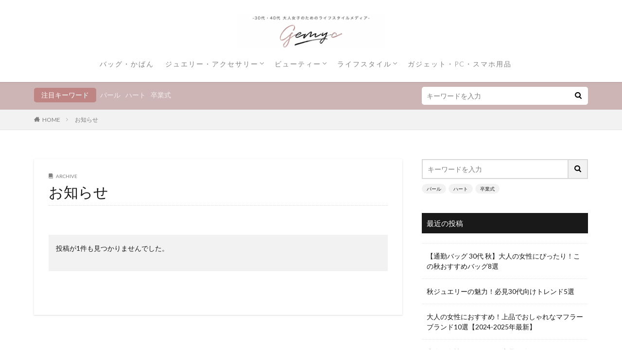

--- FILE ---
content_type: text/html; charset=UTF-8
request_url: https://gemyc.jp/article/custom
body_size: 9837
content:

<!DOCTYPE html>
<html lang="ja" prefix="og: http://ogp.me/ns#" class="t-html 
">
<head prefix="og: http://ogp.me/ns# fb: http://ogp.me/ns/fb# article: http://ogp.me/ns/article#">
<!-- wexal_pst_init.js does not exist -->
<!-- engagement_delay.js does not exist -->
<link rel="dns-prefetch" href="//www.googletagmanager.com/">
<link rel="preconnect" href="//www.googletagmanager.com/">
<link rel="dns-prefetch" href="//fonts.googleapis.com/">
<link rel="dns-prefetch" href="//pagead2.googlesyndication.com/">
<link rel="dns-prefetch" href="//ajax.googleapis.com/">
<meta charset="UTF-8">
<title>お知らせ│大人女子のためのライフスタイルメディア &quot;GEMYC&quot;</title>
<meta name='robots' content='max-image-preview:large'/>
<style>img:is([sizes="auto" i], [sizes^="auto," i]) { contain-intrinsic-size: 3000px 1500px }</style>
<link rel='stylesheet' id='thickbox-css' href='https://gemyc.jp/wp-includes/js/thickbox/thickbox.css?ver=6.8.3' type='text/css' media='all'/>
<link rel='stylesheet' id='wp-block-library-css' href='https://gemyc.jp/wp-includes/css/dist/block-library/style.min.css?ver=6.8.3' type='text/css' media='all'/>
<style id='classic-theme-styles-inline-css' type='text/css'>
/*! This file is auto-generated */
.wp-block-button__link{color:#fff;background-color:#32373c;border-radius:9999px;box-shadow:none;text-decoration:none;padding:calc(.667em + 2px) calc(1.333em + 2px);font-size:1.125em}.wp-block-file__button{background:#32373c;color:#fff;text-decoration:none}
</style>
<style id='global-styles-inline-css' type='text/css'>
:root{--wp--preset--aspect-ratio--square: 1;--wp--preset--aspect-ratio--4-3: 4/3;--wp--preset--aspect-ratio--3-4: 3/4;--wp--preset--aspect-ratio--3-2: 3/2;--wp--preset--aspect-ratio--2-3: 2/3;--wp--preset--aspect-ratio--16-9: 16/9;--wp--preset--aspect-ratio--9-16: 9/16;--wp--preset--color--black: #000000;--wp--preset--color--cyan-bluish-gray: #abb8c3;--wp--preset--color--white: #ffffff;--wp--preset--color--pale-pink: #f78da7;--wp--preset--color--vivid-red: #cf2e2e;--wp--preset--color--luminous-vivid-orange: #ff6900;--wp--preset--color--luminous-vivid-amber: #fcb900;--wp--preset--color--light-green-cyan: #7bdcb5;--wp--preset--color--vivid-green-cyan: #00d084;--wp--preset--color--pale-cyan-blue: #8ed1fc;--wp--preset--color--vivid-cyan-blue: #0693e3;--wp--preset--color--vivid-purple: #9b51e0;--wp--preset--gradient--vivid-cyan-blue-to-vivid-purple: linear-gradient(135deg,rgba(6,147,227,1) 0%,rgb(155,81,224) 100%);--wp--preset--gradient--light-green-cyan-to-vivid-green-cyan: linear-gradient(135deg,rgb(122,220,180) 0%,rgb(0,208,130) 100%);--wp--preset--gradient--luminous-vivid-amber-to-luminous-vivid-orange: linear-gradient(135deg,rgba(252,185,0,1) 0%,rgba(255,105,0,1) 100%);--wp--preset--gradient--luminous-vivid-orange-to-vivid-red: linear-gradient(135deg,rgba(255,105,0,1) 0%,rgb(207,46,46) 100%);--wp--preset--gradient--very-light-gray-to-cyan-bluish-gray: linear-gradient(135deg,rgb(238,238,238) 0%,rgb(169,184,195) 100%);--wp--preset--gradient--cool-to-warm-spectrum: linear-gradient(135deg,rgb(74,234,220) 0%,rgb(151,120,209) 20%,rgb(207,42,186) 40%,rgb(238,44,130) 60%,rgb(251,105,98) 80%,rgb(254,248,76) 100%);--wp--preset--gradient--blush-light-purple: linear-gradient(135deg,rgb(255,206,236) 0%,rgb(152,150,240) 100%);--wp--preset--gradient--blush-bordeaux: linear-gradient(135deg,rgb(254,205,165) 0%,rgb(254,45,45) 50%,rgb(107,0,62) 100%);--wp--preset--gradient--luminous-dusk: linear-gradient(135deg,rgb(255,203,112) 0%,rgb(199,81,192) 50%,rgb(65,88,208) 100%);--wp--preset--gradient--pale-ocean: linear-gradient(135deg,rgb(255,245,203) 0%,rgb(182,227,212) 50%,rgb(51,167,181) 100%);--wp--preset--gradient--electric-grass: linear-gradient(135deg,rgb(202,248,128) 0%,rgb(113,206,126) 100%);--wp--preset--gradient--midnight: linear-gradient(135deg,rgb(2,3,129) 0%,rgb(40,116,252) 100%);--wp--preset--font-size--small: 13px;--wp--preset--font-size--medium: 20px;--wp--preset--font-size--large: 36px;--wp--preset--font-size--x-large: 42px;--wp--preset--spacing--20: 0.44rem;--wp--preset--spacing--30: 0.67rem;--wp--preset--spacing--40: 1rem;--wp--preset--spacing--50: 1.5rem;--wp--preset--spacing--60: 2.25rem;--wp--preset--spacing--70: 3.38rem;--wp--preset--spacing--80: 5.06rem;--wp--preset--shadow--natural: 6px 6px 9px rgba(0, 0, 0, 0.2);--wp--preset--shadow--deep: 12px 12px 50px rgba(0, 0, 0, 0.4);--wp--preset--shadow--sharp: 6px 6px 0px rgba(0, 0, 0, 0.2);--wp--preset--shadow--outlined: 6px 6px 0px -3px rgba(255, 255, 255, 1), 6px 6px rgba(0, 0, 0, 1);--wp--preset--shadow--crisp: 6px 6px 0px rgba(0, 0, 0, 1);}:where(.is-layout-flex){gap: 0.5em;}:where(.is-layout-grid){gap: 0.5em;}body .is-layout-flex{display: flex;}.is-layout-flex{flex-wrap: wrap;align-items: center;}.is-layout-flex > :is(*, div){margin: 0;}body .is-layout-grid{display: grid;}.is-layout-grid > :is(*, div){margin: 0;}:where(.wp-block-columns.is-layout-flex){gap: 2em;}:where(.wp-block-columns.is-layout-grid){gap: 2em;}:where(.wp-block-post-template.is-layout-flex){gap: 1.25em;}:where(.wp-block-post-template.is-layout-grid){gap: 1.25em;}.has-black-color{color: var(--wp--preset--color--black) !important;}.has-cyan-bluish-gray-color{color: var(--wp--preset--color--cyan-bluish-gray) !important;}.has-white-color{color: var(--wp--preset--color--white) !important;}.has-pale-pink-color{color: var(--wp--preset--color--pale-pink) !important;}.has-vivid-red-color{color: var(--wp--preset--color--vivid-red) !important;}.has-luminous-vivid-orange-color{color: var(--wp--preset--color--luminous-vivid-orange) !important;}.has-luminous-vivid-amber-color{color: var(--wp--preset--color--luminous-vivid-amber) !important;}.has-light-green-cyan-color{color: var(--wp--preset--color--light-green-cyan) !important;}.has-vivid-green-cyan-color{color: var(--wp--preset--color--vivid-green-cyan) !important;}.has-pale-cyan-blue-color{color: var(--wp--preset--color--pale-cyan-blue) !important;}.has-vivid-cyan-blue-color{color: var(--wp--preset--color--vivid-cyan-blue) !important;}.has-vivid-purple-color{color: var(--wp--preset--color--vivid-purple) !important;}.has-black-background-color{background-color: var(--wp--preset--color--black) !important;}.has-cyan-bluish-gray-background-color{background-color: var(--wp--preset--color--cyan-bluish-gray) !important;}.has-white-background-color{background-color: var(--wp--preset--color--white) !important;}.has-pale-pink-background-color{background-color: var(--wp--preset--color--pale-pink) !important;}.has-vivid-red-background-color{background-color: var(--wp--preset--color--vivid-red) !important;}.has-luminous-vivid-orange-background-color{background-color: var(--wp--preset--color--luminous-vivid-orange) !important;}.has-luminous-vivid-amber-background-color{background-color: var(--wp--preset--color--luminous-vivid-amber) !important;}.has-light-green-cyan-background-color{background-color: var(--wp--preset--color--light-green-cyan) !important;}.has-vivid-green-cyan-background-color{background-color: var(--wp--preset--color--vivid-green-cyan) !important;}.has-pale-cyan-blue-background-color{background-color: var(--wp--preset--color--pale-cyan-blue) !important;}.has-vivid-cyan-blue-background-color{background-color: var(--wp--preset--color--vivid-cyan-blue) !important;}.has-vivid-purple-background-color{background-color: var(--wp--preset--color--vivid-purple) !important;}.has-black-border-color{border-color: var(--wp--preset--color--black) !important;}.has-cyan-bluish-gray-border-color{border-color: var(--wp--preset--color--cyan-bluish-gray) !important;}.has-white-border-color{border-color: var(--wp--preset--color--white) !important;}.has-pale-pink-border-color{border-color: var(--wp--preset--color--pale-pink) !important;}.has-vivid-red-border-color{border-color: var(--wp--preset--color--vivid-red) !important;}.has-luminous-vivid-orange-border-color{border-color: var(--wp--preset--color--luminous-vivid-orange) !important;}.has-luminous-vivid-amber-border-color{border-color: var(--wp--preset--color--luminous-vivid-amber) !important;}.has-light-green-cyan-border-color{border-color: var(--wp--preset--color--light-green-cyan) !important;}.has-vivid-green-cyan-border-color{border-color: var(--wp--preset--color--vivid-green-cyan) !important;}.has-pale-cyan-blue-border-color{border-color: var(--wp--preset--color--pale-cyan-blue) !important;}.has-vivid-cyan-blue-border-color{border-color: var(--wp--preset--color--vivid-cyan-blue) !important;}.has-vivid-purple-border-color{border-color: var(--wp--preset--color--vivid-purple) !important;}.has-vivid-cyan-blue-to-vivid-purple-gradient-background{background: var(--wp--preset--gradient--vivid-cyan-blue-to-vivid-purple) !important;}.has-light-green-cyan-to-vivid-green-cyan-gradient-background{background: var(--wp--preset--gradient--light-green-cyan-to-vivid-green-cyan) !important;}.has-luminous-vivid-amber-to-luminous-vivid-orange-gradient-background{background: var(--wp--preset--gradient--luminous-vivid-amber-to-luminous-vivid-orange) !important;}.has-luminous-vivid-orange-to-vivid-red-gradient-background{background: var(--wp--preset--gradient--luminous-vivid-orange-to-vivid-red) !important;}.has-very-light-gray-to-cyan-bluish-gray-gradient-background{background: var(--wp--preset--gradient--very-light-gray-to-cyan-bluish-gray) !important;}.has-cool-to-warm-spectrum-gradient-background{background: var(--wp--preset--gradient--cool-to-warm-spectrum) !important;}.has-blush-light-purple-gradient-background{background: var(--wp--preset--gradient--blush-light-purple) !important;}.has-blush-bordeaux-gradient-background{background: var(--wp--preset--gradient--blush-bordeaux) !important;}.has-luminous-dusk-gradient-background{background: var(--wp--preset--gradient--luminous-dusk) !important;}.has-pale-ocean-gradient-background{background: var(--wp--preset--gradient--pale-ocean) !important;}.has-electric-grass-gradient-background{background: var(--wp--preset--gradient--electric-grass) !important;}.has-midnight-gradient-background{background: var(--wp--preset--gradient--midnight) !important;}.has-small-font-size{font-size: var(--wp--preset--font-size--small) !important;}.has-medium-font-size{font-size: var(--wp--preset--font-size--medium) !important;}.has-large-font-size{font-size: var(--wp--preset--font-size--large) !important;}.has-x-large-font-size{font-size: var(--wp--preset--font-size--x-large) !important;}
:where(.wp-block-post-template.is-layout-flex){gap: 1.25em;}:where(.wp-block-post-template.is-layout-grid){gap: 1.25em;}
:where(.wp-block-columns.is-layout-flex){gap: 2em;}:where(.wp-block-columns.is-layout-grid){gap: 2em;}
:root :where(.wp-block-pullquote){font-size: 1.5em;line-height: 1.6;}
</style>
<script type="text/javascript" src="https://gemyc.jp/wp-includes/js/jquery/jquery.min.js?ver=3.7.1" id="jquery-core-js"></script>
<script type="text/javascript" src="https://gemyc.jp/wp-includes/js/jquery/jquery-migrate.min.js?ver=3.4.1" id="jquery-migrate-js"></script>
<link rel="https://api.w.org/" href="https://gemyc.jp/wp-json/"/><link class="css-async" rel href="https://gemyc.jp/wp-content/themes/the-thor/css/icon.min.css">
<link class="css-async" rel href="https://fonts.googleapis.com/css?family=Lato:100,300,400,700,900">
<link class="css-async" rel href="https://fonts.googleapis.com/css?family=Fjalla+One">
<link rel="stylesheet" href="https://fonts.googleapis.com/css?family=Noto+Sans+JP:100,200,300,400,500,600,700,800,900">
<link rel="stylesheet" href="https://gemyc.jp/wp-content/themes/the-thor/style.min.css">
<link class="css-async" rel href="https://gemyc.jp/wp-content/themes/the-thor-child/style-user.css?1644341995">
<script src="https://ajax.googleapis.com/ajax/libs/jquery/1.12.4/jquery.min.js"></script>
<meta http-equiv="X-UA-Compatible" content="IE=edge">
<meta name="viewport" content="width=device-width, initial-scale=1, viewport-fit=cover"/>
<style>
.widget.widget_nav_menu ul.menu{border-color: rgba(191,133,133,0.15);}.widget.widget_nav_menu ul.menu li{border-color: rgba(191,133,133,0.75);}.widget.widget_nav_menu ul.menu .sub-menu li{border-color: rgba(191,133,133,0.15);}.widget.widget_nav_menu ul.menu .sub-menu li .sub-menu li:first-child{border-color: rgba(191,133,133,0.15);}.widget.widget_nav_menu ul.menu li a:hover{background-color: rgba(191,133,133,0.75);}.widget.widget_nav_menu ul.menu .current-menu-item > a{background-color: rgba(191,133,133,0.75);}.widget.widget_nav_menu ul.menu li .sub-menu li a:before {color:#bf8585;}.widget.widget_nav_menu ul.menu li a{background-color:#bf8585;}.widget.widget_nav_menu ul.menu .sub-menu a:hover{color:#bf8585;}.widget.widget_nav_menu ul.menu .sub-menu .current-menu-item a{color:#bf8585;}.widget.widget_categories ul{border-color: rgba(191,133,133,0.15);}.widget.widget_categories ul li{border-color: rgba(191,133,133,0.75);}.widget.widget_categories ul .children li{border-color: rgba(191,133,133,0.15);}.widget.widget_categories ul .children li .children li:first-child{border-color: rgba(191,133,133,0.15);}.widget.widget_categories ul li a:hover{background-color: rgba(191,133,133,0.75);}.widget.widget_categories ul .current-menu-item > a{background-color: rgba(191,133,133,0.75);}.widget.widget_categories ul li .children li a:before {color:#bf8585;}.widget.widget_categories ul li a{background-color:#bf8585;}.widget.widget_categories ul .children a:hover{color:#bf8585;}.widget.widget_categories ul .children .current-menu-item a{color:#bf8585;}.widgetSearch__input:hover{border-color:#bf8585;}.widgetCatTitle{background-color:#bf8585;}.widgetCatTitle__inner{background-color:#bf8585;}.widgetSearch__submit:hover{background-color:#bf8585;}.widgetProfile__sns{background-color:#bf8585;}.widget.widget_calendar .calendar_wrap tbody a:hover{background-color:#bf8585;}.widget ul li a:hover{color:#bf8585;}.widget.widget_rss .rsswidget:hover{color:#bf8585;}.widget.widget_tag_cloud a:hover{background-color:#bf8585;}.widget select:hover{border-color:#bf8585;}.widgetSearch__checkLabel:hover:after{border-color:#bf8585;}.widgetSearch__check:checked .widgetSearch__checkLabel:before, .widgetSearch__check:checked + .widgetSearch__checkLabel:before{border-color:#bf8585;}.widgetTab__item.current{border-top-color:#bf8585;}.widgetTab__item:hover{border-top-color:#bf8585;}.searchHead__title{background-color:#bf8585;}.searchHead__submit:hover{color:#bf8585;}.menuBtn__close:hover{color:#bf8585;}.menuBtn__link:hover{color:#bf8585;}@media only screen and (min-width: 992px){.menuBtn__link {background-color:#bf8585;}}.t-headerCenter .menuBtn__link:hover{color:#bf8585;}.searchBtn__close:hover{color:#bf8585;}.searchBtn__link:hover{color:#bf8585;}.breadcrumb__item a:hover{color:#bf8585;}.pager__item{color:#bf8585;}.pager__item:hover, .pager__item-current{background-color:#bf8585; color:#fff;}.page-numbers{color:#bf8585;}.page-numbers:hover, .page-numbers.current{background-color:#bf8585; color:#fff;}.pagePager__item{color:#bf8585;}.pagePager__item:hover, .pagePager__item-current{background-color:#bf8585; color:#fff;}.heading a:hover{color:#bf8585;}.eyecatch__cat{background-color:#bf8585;}.the__category{background-color:#bf8585;}.dateList__item a:hover{color:#bf8585;}.controllerFooter__item:last-child{background-color:#bf8585;}.controllerFooter__close{background-color:#bf8585;}.bottomFooter__topBtn{background-color:#bf8585;}.mask-color{background-color:#bf8585;}.mask-colorgray{background-color:#bf8585;}.pickup3__item{background-color:#bf8585;}.categoryBox__title{color:#bf8585;}.comments__list .comment-meta{background-color:#bf8585;}.comment-respond .submit{background-color:#bf8585;}.prevNext__pop{background-color:#bf8585;}.swiper-pagination-bullet-active{background-color:#bf8585;}.swiper-slider .swiper-button-next, .swiper-slider .swiper-container-rtl .swiper-button-prev, .swiper-slider .swiper-button-prev, .swiper-slider .swiper-container-rtl .swiper-button-next	{background-color:#bf8585;}body{background:#ffffff;}.searchHead{background-color:#ceb5b5;}.snsFooter{background-color:#bf8585}.widget-main .heading.heading-widget{background-color:#bf8585}.widget-main .heading.heading-widgetsimple{background-color:#bf8585}.widget-main .heading.heading-widgetsimplewide{background-color:#bf8585}.widget-main .heading.heading-widgetwide{background-color:#bf8585}.widget-main .heading.heading-widgetbottom:before{border-color:#bf8585}.widget-main .heading.heading-widgetborder{border-color:#bf8585}.widget-main .heading.heading-widgetborder::before,.widget-main .heading.heading-widgetborder::after{background-color:#bf8585}.widget-side .heading.heading-widget{background-color:#191919}.widget-side .heading.heading-widgetsimple{background-color:#191919}.widget-side .heading.heading-widgetsimplewide{background-color:#191919}.widget-side .heading.heading-widgetwide{background-color:#191919}.widget-side .heading.heading-widgetbottom:before{border-color:#191919}.widget-side .heading.heading-widgetborder{border-color:#191919}.widget-side .heading.heading-widgetborder::before,.widget-side .heading.heading-widgetborder::after{background-color:#191919}.widget-foot .heading.heading-widget{background-color:#191919}.widget-foot .heading.heading-widgetsimple{background-color:#191919}.widget-foot .heading.heading-widgetsimplewide{background-color:#191919}.widget-foot .heading.heading-widgetwide{background-color:#191919}.widget-foot .heading.heading-widgetbottom:before{border-color:#191919}.widget-foot .heading.heading-widgetborder{border-color:#191919}.widget-foot .heading.heading-widgetborder::before,.widget-foot .heading.heading-widgetborder::after{background-color:#191919}.widget-menu .heading.heading-widget{background-color:#bf8585}.widget-menu .heading.heading-widgetsimple{background-color:#bf8585}.widget-menu .heading.heading-widgetsimplewide{background-color:#bf8585}.widget-menu .heading.heading-widgetwide{background-color:#bf8585}.widget-menu .heading.heading-widgetbottom:before{border-color:#bf8585}.widget-menu .heading.heading-widgetborder{border-color:#bf8585}.widget-menu .heading.heading-widgetborder::before,.widget-menu .heading.heading-widgetborder::after{background-color:#bf8585}.still{height: 300px;}@media only screen and (min-width: 768px){.still {height: 500px;}}.still.still-movie .still__box{background-image:url();}@media only screen and (min-width: 768px){.still.still-movie .still__box{background-image:url();}}.pickup3__bg.mask.mask-colorgray{background-color:#ad7080}.rankingBox__bg{background-color:#bf8585}.the__ribbon{background-color:#bc3531}.the__ribbon:after{border-left-color:#bc3531; border-right-color:#bc3531}.content .balloon .balloon__img-left div {background-image:url("http://gemyc.jp/wp-content/uploads/2022/01/josei_icon_5.jpg");}.content .balloon .balloon__img-right div {background-image:url("http://gemyc.jp/wp-content/uploads/2022/01/josei_icon_4.jpg");}.content .afTagBox__btnDetail{background-color:#55b2b2;}.widget .widgetAfTag__btnDetail{background-color:#55b2b2;}.content .afTagBox__btnAf{background-color:#bf8585;}.widget .widgetAfTag__btnAf{background-color:#bf8585;}.content a{color:#bf8585;}.phrase a{color:#bf8585;}.content .sitemap li a:hover{color:#bf8585;}.content h2 a:hover,.content h3 a:hover,.content h4 a:hover,.content h5 a:hover{color:#bf8585;}.content ul.menu li a:hover{color:#bf8585;}.content .es-LiconBox:before{background-color:#a83f3f;}.content .es-LiconCircle:before{background-color:#a83f3f;}.content .es-BTiconBox:before{background-color:#a83f3f;}.content .es-BTiconCircle:before{background-color:#a83f3f;}.content .es-BiconObi{border-color:#a83f3f;}.content .es-BiconCorner:before{background-color:#a83f3f;}.content .es-BiconCircle:before{background-color:#a83f3f;}.content .es-BmarkHatena::before{background-color:#005293;}.content .es-BmarkExcl::before{background-color:#b60105;}.content .es-BmarkQ::before{background-color:#005293;}.content .es-BmarkQ::after{border-top-color:#005293;}.content .es-BmarkA::before{color:#b60105;}.content .es-BsubTradi::before{color:#ffffff;background-color:#b60105;border-color:#b60105;}.btn__link-primary{color:#ffffff; background-color:#bf6b6b;}.content .btn__link-primary{color:#ffffff; background-color:#bf6b6b;}.searchBtn__contentInner .btn__link-search{color:#ffffff; background-color:#bf6b6b;}.btn__link-secondary{color:#ffffff; background-color:#fb7494;}.content .btn__link-secondary{color:#ffffff; background-color:#fb7494;}.btn__link-search{color:#ffffff; background-color:#fb7494;}.btn__link-normal{color:#fb7494;}.content .btn__link-normal{color:#fb7494;}.btn__link-normal:hover{background-color:#fb7494;}.content .btn__link-normal:hover{background-color:#fb7494;}.comments__list .comment-reply-link{color:#fb7494;}.comments__list .comment-reply-link:hover{background-color:#fb7494;}@media only screen and (min-width: 992px){.subNavi__link-pickup{color:#fb7494;}}@media only screen and (min-width: 992px){.subNavi__link-pickup:hover{background-color:#fb7494;}}.partsH2-21 h2{color:#ffffff; background-color:#be8484;}.partsH3-8 h3{color:#191919;}.partsH3-8 h3::after{background: linear-gradient(to right, #be8484, #ffc1d2);}.content h4{color:#191919}.content h5{color:#191919}.content ul > li::before{color:#a83f3f;}.content ul{color:#191919;}.content ol > li::before{color:#a83f3f; border-color:#a83f3f;}.content ol > li > ol > li::before{background-color:#a83f3f; border-color:#a83f3f;}.content ol > li > ol > li > ol > li::before{color:#a83f3f; border-color:#a83f3f;}.content ol{color:#191919;}.content .balloon .balloon__text{color:#191919; background-color:#f2f2f2;}.content .balloon .balloon__text-left:before{border-left-color:#f2f2f2;}.content .balloon .balloon__text-right:before{border-right-color:#f2f2f2;}.content .balloon-boder .balloon__text{color:#191919; background-color:#ffffff;  border-color:#d8d8d8;}.content .balloon-boder .balloon__text-left:before{border-left-color:#d8d8d8;}.content .balloon-boder .balloon__text-left:after{border-left-color:#ffffff;}.content .balloon-boder .balloon__text-right:before{border-right-color:#d8d8d8;}.content .balloon-boder .balloon__text-right:after{border-right-color:#ffffff;}.content blockquote{color:#191919; background-color:#f2f2f2;}.content blockquote::before{color:#d8d8d8;}.content table{color:#191919; border-top-color:#E5E5E5; border-left-color:#E5E5E5;}.content table th{background:#7f7f7f; color:#ffffff; ;border-right-color:#E5E5E5; border-bottom-color:#E5E5E5;}.content table td{background:#ffffff; ;border-right-color:#E5E5E5; border-bottom-color:#E5E5E5;}.content table tr:nth-child(odd) td{background-color:#f2f2f2;}
</style>
<link rel="icon" href="https://gemyc.jp/wp-content/uploads/2024/04/cropped-square-logo-32x32.jpg" sizes="32x32"/>
<link rel="icon" href="https://gemyc.jp/wp-content/uploads/2024/04/cropped-square-logo-192x192.jpg" sizes="192x192"/>
<link rel="apple-touch-icon" href="https://gemyc.jp/wp-content/uploads/2024/04/cropped-square-logo-180x180.jpg"/>
<meta name="msapplication-TileImage" content="https://gemyc.jp/wp-content/uploads/2024/04/cropped-square-logo-270x270.jpg"/>
<style type="text/css" id="wp-custom-css">
			.bottomFooter__list li{
	font-weight:normal;
}
/*topページスライダー*/
.heading-slider, .phrase-slider {
    text-shadow: 1px 1px 5px rgb(0 0 0 / 50%);
}
@media screen and (max-width:640px){
	.heading-slider, .phrase-slider {
		font-weight:bold;
	}
}


/************************************
** お問い合わせフォームの入力
************************************/
.wpcf7-form table th{
color:#191919 !important;
}

#cf-tbl{
width: 800px;
}

#cf-tbl table{
width: 100%;
border-collapse: collapse;
border: solid #CCC;
border-width: 1px;
color: #444;
}
#cf-tbl table tr th,
#cf-tbl table tr td{
padding: 0.5em;
text-align: left;
vertical-align: top;
border: solid #CCC;
border-width: 1px;
vertical-align: middle;
}
#cf-tbl table tr th{
width: 35%;
background: #eee;
}
@media screen and (max-width:768px){
#cf-tbl{
width: 100%;
}

#cf-tbl table,
#cf-tbl table tbody,
#cf-tbl table tr,
#cf-tbl table tr th,
#cf-tbl table tr td{
display: block;
}

#cf-tbl table{
width: 100%;
border-width: 0 0 1px 0;
}

#cf-tbl table tr th,
#cf-tbl table tr td{
width: 100%;
padding: 3% 5%;
}

#cf-tbl table tr td{
border-width: 0px 1px 0px 1px;
}
}
/*「必須」文字デザイン*/
.required{
font-size:.8em;
padding: 5px;
background: #b60105;
color: #fff;
border-radius: 3px;
margin-right: 5px;
}

/*「任意」文字デザイン*/
.optional{
font-size:.8em;
padding: 5px;
background: #000080;
color: #fff;
border-radius: 3px;
margin-right: 5px;
}

/* 入力項目を見やすく */
input.wpcf7-form-control.wpcf7-text,
textarea.wpcf7-form-control.wpcf7-textarea {
	width: 100%;
	padding: 8px 15px;
	margin-right: 10px;
	margin-top: 10px;
	border: 1px solid #d0d5d8;
	border-radius: 3px;
	background-color: #eff1f5;
}
textarea.wpcf7-form-control.wpcf7-textarea {
	height: 200px;
}

/* 「送信する」ボタン */
.wpcf7-submit {
    display: block;
    padding: 15px;
    width: 400px;
    background: #d5a5a4;
    color: #363434;
    font-size: 18px;
    font-weight: 700;
    border-radius: 2px;
    border-color: #b38785;
    margin: 15px auto 0;
}
@media screen and (max-width:768px){
}#cf7-btn {
width: 250px;
}
}

#cf7-btn:hover {
    background: #fff280;
    color: #ffaa56;
    border: 2px solid #ffaa56
}
/* エラーメッセージを見やすく */
span.wpcf7-not-valid-tip,
.wpcf7-response-output.wpcf7-validation-errors {
	color: red;
	font-weight: 600;
}


.heading-main {
    font-weight: 200;
    font-family: Lato,"游ゴシック体","Yu Gothic",YuGothic,"ヒラギノ角ゴシック Pro","Hiragino Kaku Gothic Pro","メイリオ",Meiryo,"ＭＳ Ｐゴシック","MS PGothic",sans-serif;
}
.menuBtn__close, .searchBtn__close,.page-numbers, .pager__item {
    font-family: Lato,"游ゴシック体","Yu Gothic",YuGothic,"ヒラギノ角ゴシック Pro","Hiragino Kaku Gothic Pro","メイリオ",Meiryo,"ＭＳ Ｐゴシック","MS PGothic",sans-serif;
font-weight:300;
letter-spacing:3px;
}
.globalNavi__list li a{
	font-weight:300;
	letter-spacing:2px;
}
.dateList__item {
    font-family: Times New Roman !important;
    font-style: italic;
}
.heading{
font-weight:500;
}
.heading-main{
font-weight:300;
	letter-spacing: 2px;
}
.bottomFooter__link {
    font-weight: 300;
}
.archiveHead__link {
    color: inherit;
}

.item-table td:last-child {
    width:70% !important;
}		</style>
<!– Global site tag (gtag.js) – Google Analytics –>
<script async src='https://www.googletagmanager.com/gtag/js?id=UA-171662228-1'></script>
<script>
    window.dataLayer = window.dataLayer || [];
    function gtag(){dataLayer.push(arguments);}
    gtag('js', new Date());
    gtag('config', 'UA-171662228-1');
    
</script>
<!– /Global site tag (gtag.js) – Google Analytics –>
<meta property="og:site_name" content="大人女子のためのライフスタイルメディア &quot;GEMYC&quot;"/>
<meta property="og:type" content="website"/>
<meta property="og:title" content="お知らせ│大人女子のためのライフスタイルメディア &quot;GEMYC&quot;"/>
<meta property="og:description" content="最新トレンドファッションや旬なアイテム情報をお届け。 おすすめブランドや、プチプラ高見えアイテムなど、 30代40代女子のためのバッグ・ジュエリーアクセサリー・ファッション・スキンケア・メイク・生活用品・キッチンアイテムなど、トータルで役立つ情報をお届けするファッション・ライフスタイルメディア"/>
<meta property="og:url" content="https://gemyc.jp"/>
<meta property="og:image" content="https://gemyc.jp/wp-content/themes/the-thor/img/img_no_768.gif"/>
<meta name="twitter:card" content="summary"/>
<meta name="twitter:site" content="@"/>
<!-- Google Tag Manager -->
<script>(function(w,d,s,l,i){w[l]=w[l]||[];w[l].push({'gtm.start':
new Date().getTime(),event:'gtm.js'});var f=d.getElementsByTagName(s)[0],
j=d.createElement(s),dl=l!='dataLayer'?'&l='+l:'';j.async=true;j.src=
'https://www.googletagmanager.com/gtm.js?id='+i+dl;f.parentNode.insertBefore(j,f);
})(window,document,'script','dataLayer','GTM-KF8QQBD');</script>
<!-- End Google Tag Manager -->
<script async src="https://pagead2.googlesyndication.com/pagead/js/adsbygoogle.js?client=ca-pub-1727850191271196" crossorigin="anonymous"></script>
</head>
<body class="t-logoSp40 t-logoPc70 t-headerCenter" id="top">
<!--l-header-->
<header class="l-header l-header-shadow">
<div class="container container-header">
<!--logo-->
<p class="siteTitle">
<a class="siteTitle__link" href="https://gemyc.jp">
<img class="siteTitle__logo" src="https://gemyc.jp/wp-content/uploads/2024/04/logo.jpg" alt="大人女子のためのライフスタイルメディア &quot;GEMYC&quot;" width="1300" height="300">
</a>
</p> <!--/logo-->
<!--globalNavi-->
<nav class="globalNavi">
<div class="globalNavi__inner">
<ul class="globalNavi__list"><li id="menu-item-889" class="menu-item menu-item-type-taxonomy menu-item-object-category menu-item-889"><a href="https://gemyc.jp/article/category/bag">バッグ・かばん</a></li>
<li id="menu-item-888" class="menu-item menu-item-type-taxonomy menu-item-object-category menu-item-has-children menu-item-888"><a href="https://gemyc.jp/article/category/jewelry-accessories">ジュエリー・アクセサリー</a>
<ul class="sub-menu">
<li id="menu-item-894" class="menu-item menu-item-type-taxonomy menu-item-object-category menu-item-894"><a href="https://gemyc.jp/article/category/jewelry-accessories/%e3%83%8d%e3%83%83%e3%82%af%e3%83%ac%e3%82%b9">ネックレス</a></li>
<li id="menu-item-892" class="menu-item menu-item-type-taxonomy menu-item-object-category menu-item-892"><a href="https://gemyc.jp/article/category/jewelry-accessories/%e3%83%94%e3%82%a2%e3%82%b9">ピアス</a></li>
<li id="menu-item-158" class="menu-item menu-item-type-taxonomy menu-item-object-category menu-item-158"><a href="https://gemyc.jp/article/category/jewelry-accessories/%e3%83%aa%e3%83%b3%e3%82%b0">リング</a></li>
<li id="menu-item-891" class="menu-item menu-item-type-taxonomy menu-item-object-category menu-item-891"><a href="https://gemyc.jp/article/category/jewelry-accessories/%e3%83%96%e3%83%ac%e3%82%b9%e3%83%ac%e3%83%83%e3%83%88">ブレスレット</a></li>
<li id="menu-item-893" class="menu-item menu-item-type-taxonomy menu-item-object-category menu-item-893"><a href="https://gemyc.jp/article/category/jewelry-accessories/pearl-jewelry">パールアクセサリー</a></li>
<li id="menu-item-887" class="menu-item menu-item-type-taxonomy menu-item-object-category menu-item-887"><a href="https://gemyc.jp/article/category/beauty">ビューティー</a></li>
<li id="menu-item-157" class="menu-item menu-item-type-taxonomy menu-item-object-category menu-item-157"><a href="https://gemyc.jp/article/category/jewelry-accessories/%e3%83%81%e3%83%a3%e3%83%bc%e3%83%a0%e3%83%bb%e3%83%96%e3%83%ad%e3%83%bc%e3%83%81">チャーム・ブローチ</a></li>
<li id="menu-item-890" class="menu-item menu-item-type-taxonomy menu-item-object-category menu-item-890"><a href="https://gemyc.jp/article/category/jewelry-accessories/%e3%82%a4%e3%83%a4%e3%83%bc%e3%82%ab%e3%83%95">イヤーカフ</a></li>
<li id="menu-item-895" class="menu-item menu-item-type-taxonomy menu-item-object-category menu-item-895"><a href="https://gemyc.jp/article/category/jewelry-accessories/%e3%83%81%e3%83%a3%e3%83%bc%e3%83%a0%e3%83%bb%e3%83%96%e3%83%ad%e3%83%bc%e3%83%81">チャーム・ブローチ</a></li>
</ul>
</li>
<li id="menu-item-900" class="menu-item menu-item-type-taxonomy menu-item-object-category menu-item-has-children menu-item-900"><a href="https://gemyc.jp/article/category/beauty">ビューティー</a>
<ul class="sub-menu">
<li id="menu-item-901" class="menu-item menu-item-type-taxonomy menu-item-object-category menu-item-901"><a href="https://gemyc.jp/article/category/beauty/makeup">メイク・コスメ</a></li>
<li id="menu-item-902" class="menu-item menu-item-type-taxonomy menu-item-object-category menu-item-902"><a href="https://gemyc.jp/article/category/beauty/bodycare">ボディケア</a></li>
<li id="menu-item-903" class="menu-item menu-item-type-taxonomy menu-item-object-category menu-item-903"><a href="https://gemyc.jp/article/category/beauty/skincare">スキンケア・基礎化粧品</a></li>
<li id="menu-item-904" class="menu-item menu-item-type-taxonomy menu-item-object-category menu-item-904"><a href="https://gemyc.jp/article/category/beauty/fragrance">香水・フレグランス</a></li>
</ul>
</li>
<li id="menu-item-886" class="menu-item menu-item-type-taxonomy menu-item-object-category menu-item-has-children menu-item-886"><a href="https://gemyc.jp/article/category/lifestyle">ライフスタイル</a>
<ul class="sub-menu">
<li id="menu-item-898" class="menu-item menu-item-type-taxonomy menu-item-object-category menu-item-898"><a href="https://gemyc.jp/article/category/lifestyle/kitchen-item">キッチン用品</a></li>
<li id="menu-item-896" class="menu-item menu-item-type-taxonomy menu-item-object-category menu-item-896"><a href="https://gemyc.jp/article/category/lifestyle/goods">雑貨</a></li>
<li id="menu-item-897" class="menu-item menu-item-type-taxonomy menu-item-object-category menu-item-897"><a href="https://gemyc.jp/article/category/lifestyle/stationary">文房具</a></li>
<li id="menu-item-899" class="menu-item menu-item-type-taxonomy menu-item-object-category menu-item-899"><a href="https://gemyc.jp/article/category/lifestyle/diet">ダイエット</a></li>
</ul>
</li>
<li id="menu-item-905" class="menu-item menu-item-type-taxonomy menu-item-object-category menu-item-905"><a href="https://gemyc.jp/article/category/gadget">ガジェット・PC・スマホ用品</a></li>
</ul>	</div>
</nav>
<!--/globalNavi-->
<!--subNavi-->
<nav class="subNavi">
</nav>
<!--/subNavi-->
<!--menuBtn-->
<div class="menuBtn u-none-pc">
<input class="menuBtn__checkbox" id="menuBtn-checkbox" type="checkbox">
<label class="menuBtn__link menuBtn__link-text icon-menu" for="menuBtn-checkbox"></label>
<label class="menuBtn__unshown" for="menuBtn-checkbox"></label>
<div class="menuBtn__content">
<div class="menuBtn__scroll">
<label class="menuBtn__close" for="menuBtn-checkbox"><i class="icon-close"></i>CLOSE</label>
<div class="menuBtn__contentInner">
</div>
</div>
</div>
</div>
<!--/menuBtn-->
</div>
</header>
<!--/l-header-->
<!--l-headerBottom-->
<div class="l-headerBottom">
<!--searchHead-->
<div class="searchHead">
<div class="container container-searchHead">
<div class="searchHead__keyword">
<span class="searchHead__title">
注目キーワード	</span>
<ol class="searchHead__keywordList">
<li class="searchHead__keywordItem"><a href="https://gemyc.jp?s=パール">パール</a></li>
<li class="searchHead__keywordItem"><a href="https://gemyc.jp?s=ハート">ハート</a></li>
<li class="searchHead__keywordItem"><a href="https://gemyc.jp?s=卒業式">卒業式</a></li>
</ol>
</div>
<div class="searchHead__search ">
<form class="searchHead__form" method="get" target="_top" action="https://gemyc.jp/">
<input class="searchHead__input" type="text" maxlength="50" name="s" placeholder="キーワードを入力" value="">
<button class="searchHead__submit icon-search" type="submit" value="search"></button>
</form>
</div>
</div>
</div>
<!--/searchHead-->
<div class="wider">
<!--breadcrum-->
<div class="breadcrumb"><ul class="breadcrumb__list container"><li class="breadcrumb__item icon-home"><a href="https://gemyc.jp">HOME</a></li><li class="breadcrumb__item breadcrumb__item-current"><a href="custom">お知らせ</a></li></ul></div>	<!--/breadcrum-->
</div>
</div>
<!--l-headerBottom-->
<!--l-wrapper-->
<div class="l-wrapper">
<!--l-main-->
<main class="l-main u-shadow">
<div class="dividerBottom">
<div class="archiveHead">
<div class="archiveHead__contents">
<span class="archiveHead__subtitle"><i class="icon-book"></i>ARCHIVE</span>
<h1 class="heading heading-primary">お知らせ</h1>
</div>
</div>
</div>
<div class="dividerBottom">
<!--custom-->
<div class="custom">
<div class="custom__item">
<p class="phrase phrase-primary">投稿が1件も見つかりませんでした。</p>
</div>
</div>
<!--/custom-->
<!--pager-->
<ul class="pager"></ul> <!--/pager-->
</div>
</main>
<!--/l-main-->
<!--l-sidebar-->
<div class="l-sidebar">
<aside class="widget widget-side  widget_search"><form class="widgetSearch__flex" method="get" action="https://gemyc.jp" target="_top">
<input class="widgetSearch__input" type="text" maxlength="50" name="s" placeholder="キーワードを入力" value="">
<button class="widgetSearch__submit icon-search" type="submit" value="search"></button>
</form>
<ol class="widgetSearch__word">
<li class="widgetSearch__wordItem"><a href="https://gemyc.jp?s=パール">パール</a></li>
<li class="widgetSearch__wordItem"><a href="https://gemyc.jp?s=ハート">ハート</a></li>
<li class="widgetSearch__wordItem"><a href="https://gemyc.jp?s=卒業式">卒業式</a></li>
</ol>
</aside>
<aside class="widget widget-side  widget_recent_entries">
<h2 class="heading heading-widgetsimple">最近の投稿</h2>
<ul>
<li>
<a href="https://gemyc.jp/article/1043">【通勤バッグ 30代 秋】大人の女性にぴったり！この秋おすすめバッグ8選</a>
</li>
<li>
<a href="https://gemyc.jp/article/1035">秋ジュエリーの魅力！必見30代向けトレンド5選</a>
</li>
<li>
<a href="https://gemyc.jp/article/997">大人の女性におすすめ！上品でおしゃれなマフラーブランド10選【2024-2025年最新】</a>
</li>
<li>
<a href="https://gemyc.jp/article/939">大人の女性におすすめ！上品で使いやすいポーチ10選【2024年最新】</a>
</li>
<li>
<a href="https://gemyc.jp/article/909">この香りで3000円はクオリティ高すぎ！と話題のフレグランスが再登場</a>
</li>
</ul>
</aside>
<div class="widgetSticky">
<aside class="widget widget-side  widget_archive"><h2 class="heading heading-widgetsimple">アーカイブ</h2>
<ul>
<li><a href='https://gemyc.jp/article/date/2025/08'>August 2025</a></li>
<li><a href='https://gemyc.jp/article/date/2024/11'>November 2024</a></li>
<li><a href='https://gemyc.jp/article/date/2024/04'>April 2024</a></li>
<li><a href='https://gemyc.jp/article/date/2024/02'>February 2024</a></li>
<li><a href='https://gemyc.jp/article/date/2022/10'>October 2022</a></li>
<li><a href='https://gemyc.jp/article/date/2022/02'>February 2022</a></li>
<li><a href='https://gemyc.jp/article/date/2022/01'>January 2022</a></li>
<li><a href='https://gemyc.jp/article/date/2021/12'>December 2021</a></li>
</ul>
</aside><aside class="widget widget-side  widget_categories"><h2 class="heading heading-widgetsimple">カテゴリー</h2>
<ul>
<li class="cat-item cat-item-8"><a href="https://gemyc.jp/article/category/jewelry-accessories/%e3%82%a4%e3%83%a4%e3%83%bc%e3%82%ab%e3%83%95">イヤーカフ</a>
</li>
<li class="cat-item cat-item-10"><a href="https://gemyc.jp/article/category/jewelry-accessories/%e3%83%81%e3%83%a3%e3%83%bc%e3%83%a0%e3%83%bb%e3%83%96%e3%83%ad%e3%83%bc%e3%83%81">チャーム・ブローチ</a>
</li>
<li class="cat-item cat-item-5"><a href="https://gemyc.jp/article/category/jewelry-accessories/%e3%83%8d%e3%83%83%e3%82%af%e3%83%ac%e3%82%b9">ネックレス</a>
</li>
<li class="cat-item cat-item-163"><a href="https://gemyc.jp/article/category/jewelry-accessories/pearl-jewelry">パールアクセサリー</a>
</li>
<li class="cat-item cat-item-194"><a href="https://gemyc.jp/article/category/bag">バッグ・かばん</a>
</li>
<li class="cat-item cat-item-7"><a href="https://gemyc.jp/article/category/jewelry-accessories/%e3%83%94%e3%82%a2%e3%82%b9">ピアス</a>
</li>
<li class="cat-item cat-item-207"><a href="https://gemyc.jp/article/category/fashion">ファッション</a>
</li>
<li class="cat-item cat-item-9"><a href="https://gemyc.jp/article/category/jewelry-accessories/%e3%83%96%e3%83%ac%e3%82%b9%e3%83%ac%e3%83%83%e3%83%88">ブレスレット</a>
</li>
<li class="cat-item cat-item-6"><a href="https://gemyc.jp/article/category/jewelry-accessories/%e3%83%aa%e3%83%b3%e3%82%b0">リング</a>
</li>
<li class="cat-item cat-item-4"><a href="https://gemyc.jp/article/category/popular_item_review">人気アイテム紹介</a>
</li>
<li class="cat-item cat-item-162"><a href="https://gemyc.jp/article/category/new-release">新作アイテム</a>
</li>
<li class="cat-item cat-item-203"><a href="https://gemyc.jp/article/category/beauty/fragrance">香水・フレグランス</a>
</li>
</ul>
</aside> </div>
</div>
<!--/l-sidebar-->
</div>
<!--/l-wrapper-->
<!--l-footerTop-->
<div class="l-footerTop">
</div>
<!--/l-footerTop-->
<!--l-footer-->
<footer class="l-footer">
<div class="wider">
<!--bottomFooter-->
<div class="bottomFooter">
<div class="container">
<nav class="bottomFooter__navi">
<ul class="bottomFooter__list"><li id="menu-item-724" class="menu-item menu-item-type-post_type menu-item-object-page menu-item-privacy-policy menu-item-724"><a rel="privacy-policy" href="https://gemyc.jp/privacy-policy">プライバシーポリシー</a></li>
<li id="menu-item-725" class="menu-item menu-item-type-post_type menu-item-object-page menu-item-725"><a href="https://gemyc.jp/sitemap">サイトマップ</a></li>
<li id="menu-item-726" class="menu-item menu-item-type-post_type menu-item-object-page menu-item-726"><a href="https://gemyc.jp/contact-form">お問合せ</a></li>
<li id="menu-item-727" class="menu-item menu-item-type-custom menu-item-object-custom menu-item-727"><a href="#">カテゴリー</a></li>
</ul> </nav>
<div class="bottomFooter__copyright">
© Copyright 2025 <a class="bottomFooter__link" href="https://gemyc.jp">大人女子のためのライフスタイルメディア &quot;GEMYC&quot;</a>.
</div>
</div>
<a href="#top" class="bottomFooter__topBtn" id="bottomFooter__topBtn"></a>
</div>
<!--/bottomFooter-->
</div>
</footer>
<!-- /l-footer -->
<script type="speculationrules">
{"prefetch":[{"source":"document","where":{"and":[{"href_matches":"\/*"},{"not":{"href_matches":["\/wp-*.php","\/wp-admin\/*","\/wp-content\/uploads\/*","\/wp-content\/*","\/wp-content\/plugins\/*","\/wp-content\/themes\/the-thor-child\/*","\/wp-content\/themes\/the-thor\/*","\/*\\?(.+)"]}},{"not":{"selector_matches":"a[rel~=\"nofollow\"]"}},{"not":{"selector_matches":".no-prefetch, .no-prefetch a"}}]},"eagerness":"conservative"}]}
</script>
<script>
			var fitRankWidgetCount = fitRankWidgetCount || 0;
			jQuery(function($) {
				var rank = $('[id^=rankwidget]');
				var catrank = $('[id^=categoryrankwidget]');
				if ( 0 < rank.length || 0 < catrank.length ) {
					$( document ).on( 'fitGetRankWidgetEnd', function () {
						if ( ( rank.length + catrank.length ) === fitRankWidgetCount ) {
							setTimeout( function () {
								$('.widgetSticky').fitSidebar({
									wrapper : '.l-wrapper',
									responsiveWidth : 768
								});
							}, 200);
						}
					} );
				} else {
					$('.widgetSticky').fitSidebar({
						wrapper : '.l-wrapper',
						responsiveWidth : 768
					});
				}
			});
			</script>
<script>Array.prototype.forEach.call(document.getElementsByClassName("css-async"), function(e){e.rel = "stylesheet"});</script>
<script type="text/javascript" id="thickbox-js-extra">
/* <![CDATA[ */
var thickboxL10n = {"next":"Next >","prev":"< Prev","image":"Image","of":"of","close":"Close","noiframes":"This feature requires inline frames. You have iframes disabled or your browser does not support them.","loadingAnimation":"https:\/\/gemyc.jp\/wp-includes\/js\/thickbox\/loadingAnimation.gif"};
/* ]]> */
</script>
<script type="text/javascript" src="https://gemyc.jp/wp-includes/js/thickbox/thickbox.js?ver=3.1-20121105" id="thickbox-js"></script>
<script type="text/javascript" src="https://gemyc.jp/wp-content/themes/the-thor/js/smoothlink.min.js?ver=6.8.3" id="smoothlink-js"></script>
<script type="text/javascript" src="https://gemyc.jp/wp-content/themes/the-thor/js/js.cookie.min.js?ver=6.8.3" id="cookie-js"></script>
<script type="text/javascript" src="https://gemyc.jp/wp-content/themes/the-thor/js/fit-sidebar.min.js?ver=6.8.3" id="fit-sidebar-js"></script>
<script type="text/javascript" src="https://gemyc.jp/wp-content/themes/the-thor/js/layzr.min.js?ver=6.8.3" id="layzr-js"></script>
<script type="text/javascript" src="https://gemyc.jp/wp-content/themes/the-thor/js/unregister-worker.min.js?ver=6.8.3" id="unregeister-worker-js"></script>
<script type="text/javascript" src="https://gemyc.jp/wp-content/themes/the-thor/js/offline.min.js?ver=6.8.3" id="fit-pwa-offline-js"></script>
<script>
jQuery( function() {
	setTimeout(
		function() {
			var realtime = 'false';
			if ( typeof _wpCustomizeSettings !== 'undefined' ) {
				realtime = _wpCustomizeSettings.values.fit_bsRank_realtime;
			}
			jQuery.ajax( {
				type: 'POST',
				url:  'https://gemyc.jp/wp-admin/admin-ajax.php',
				data: {
					'action'           : 'fit_update_post_views_by_period',
					'preview_realtime' : realtime,
				},
			} );
		},
		200
	);
} );
</script>
<script>
jQuery(function($){
	if (Cookies.get('radioValue')) {
		// クッキーからValueを取得してラジオボタンを選択
		$("input[name='controller__viewRadio']").val([Cookies.get('radioValue')]);
	}
	$("input[name='controller__viewRadio']:radio").change( function() {
		// ラジオボタンのvalueを取得
		var val = $("input:radio[name='controller__viewRadio']:checked").val();
		// 選択結果をクッキーに登録する
		Cookies.set('radioValue', val);
	});
});
</script>
<script>var layzr = new Layzr();</script>
<script>
// ページの先頭へボタン
jQuery(function(a) {
    a("#bottomFooter__topBtn").hide();
    a(window).on("scroll", function() {
        if (a(this).scrollTop() > 100) {
            a("#bottomFooter__topBtn").fadeIn("fast")
        } else {
            a("#bottomFooter__topBtn").fadeOut("fast")
        }
        scrollHeight = a(document).height();
        scrollPosition = a(window).height() + a(window).scrollTop();
        footHeight = a(".bottomFooter").innerHeight();
        if (scrollHeight - scrollPosition <= footHeight) {
            a("#bottomFooter__topBtn").css({
                position: "absolute",
                bottom: footHeight - 40
            })
        } else {
            a("#bottomFooter__topBtn").css({
                position: "fixed",
                bottom: 0
            })
        }
    });
    a("#bottomFooter__topBtn").click(function() {
        a("body,html").animate({
            scrollTop: 0
        }, 400);
        return false
    });
    a(".controllerFooter__topBtn").click(function() {
        a("body,html").animate({
            scrollTop: 0
        }, 400);
        return false
    })
});
</script>
<!-- Google Tag Manager (noscript) -->
<noscript><iframe src="https://www.googletagmanager.com/ns.html?id=GTM-KF8QQBD" height="0" width="0" style="display:none;visibility:hidden"></iframe></noscript>
<!-- End Google Tag Manager (noscript) -->
</body>
</html>


--- FILE ---
content_type: text/html; charset=utf-8
request_url: https://www.google.com/recaptcha/api2/aframe
body_size: 183
content:
<!DOCTYPE HTML><html><head><meta http-equiv="content-type" content="text/html; charset=UTF-8"></head><body><script nonce="VBr8QpphoF8cOW3dY1pPyA">/** Anti-fraud and anti-abuse applications only. See google.com/recaptcha */ try{var clients={'sodar':'https://pagead2.googlesyndication.com/pagead/sodar?'};window.addEventListener("message",function(a){try{if(a.source===window.parent){var b=JSON.parse(a.data);var c=clients[b['id']];if(c){var d=document.createElement('img');d.src=c+b['params']+'&rc='+(localStorage.getItem("rc::a")?sessionStorage.getItem("rc::b"):"");window.document.body.appendChild(d);sessionStorage.setItem("rc::e",parseInt(sessionStorage.getItem("rc::e")||0)+1);localStorage.setItem("rc::h",'1764331214035');}}}catch(b){}});window.parent.postMessage("_grecaptcha_ready", "*");}catch(b){}</script></body></html>